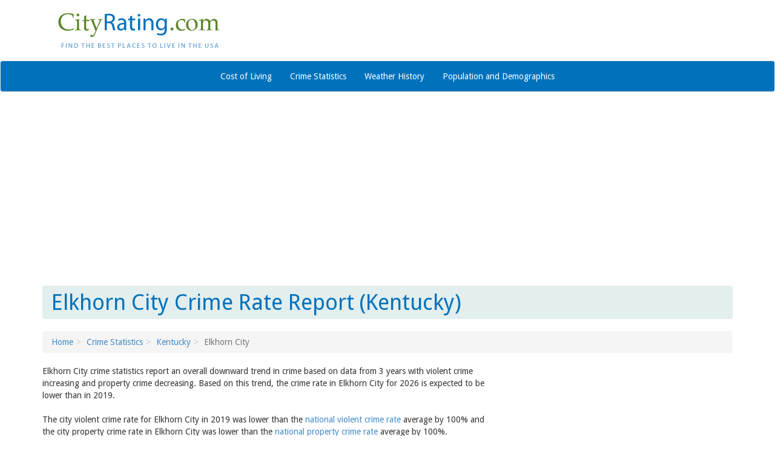

--- FILE ---
content_type: text/html; charset=utf-8
request_url: https://www.cityrating.com/crime-statistics/kentucky/elkhorn-city.html
body_size: 5219
content:
<!DOCTYPE html>
<html lang="en">
<head><meta charset="utf-8" />
<title>Elkhorn City Crime Statistics: Kentucky (KY) - CityRating.com</title>
<meta name="keywords" content="Elkhorn City crime statistics, Elkhorn City crime rate, violent crime, property crime, crime, assault, rape, car theft, burglary, arson, theft, larceny, Elkhorn City, Kentucky, KY" />
<meta name="description" content="Elkhorn City crime statistics including violent and property crime rates, with murder, rape, assault, arson, larceny, burglary and car theft data reports. Elkhorn City, Kentucky crime report (KY)." />
<meta property="og:image" content="https://www.cityrating.com/images/cityrating-square.png" /><meta name="viewport" content="width=device-width; initial-scale=1; maximum-scale=1" /><link rel="stylesheet" href="/style/bootstrap.css" />
</head>
<body>
<script>
(function (i, s, o, g, r, a, m) {
i['GoogleAnalyticsObject'] = r; i[r] = i[r] || function () {
(i[r].q = i[r].q || []).push(arguments)
}, i[r].l = 1 * new Date(); a = s.createElement(o),
m = s.getElementsByTagName(o)[0]; a.async = 1; a.src = g; m.parentNode.insertBefore(a, m)
})(window, document, 'script', '//www.google-analytics.com/analytics.js', 'ga');
ga('create', 'UA-22002860-1', 'auto');
ga('require', 'displayfeatures');
ga('send', 'pageview');
WebFontConfig = {
google: { families: [ 'Droid+Sans::latin' ] }
};
(function() {
var wf = document.createElement('script');
wf.src = ('https:' == document.location.protocol ? 'https' : 'http') +
'://ajax.googleapis.com/ajax/libs/webfont/1/webfont.js';
wf.type = 'text/javascript';
wf.async = 'true';
var s = document.getElementsByTagName('script')[0];
s.parentNode.insertBefore(wf, s);
})();
</script>
<!-- Hotjar Tracking Code for www.cityrating.com -->
<script>
(function (h, o, t, j, a, r) {
h.hj = h.hj || function () { (h.hj.q = h.hj.q || []).push(arguments) };
h._hjSettings = { hjid: 807008, hjsv: 6 };
a = o.getElementsByTagName('head')[0];
r = o.createElement('script'); r.async = 1;
r.src = t + h._hjSettings.hjid + j + h._hjSettings.hjsv;
a.appendChild(r);
})(window, document, 'https://static.hotjar.com/c/hotjar-', '.js?sv=');
</script>
<div class="container header">
<div class="row">
<div class="col-sm-6 center-to-left-sm">
<a href="/"><img src="/images/logo-cityrating.png" alt="CityRating.com: Find the Best Places to Live in the USA" class="img-responsive" /></a>
</div>
<div class="col-sm-6 add-this-header">
<div class="addthis_sharing_toolbox"></div>
</div>
</div>
</div>
<nav class="navbar navbar-default" role="navigation">
<div class="container">
<div class="navbar-brand" href="/">Navigate:</div>
<div class="navbar-header">
<button type="button" class="navbar-toggle collapsed" data-toggle="collapse" data-target="#cityrating-navbar-collapse">
<span class="sr-only">Toggle navigation</span>
<span class="icon-bar"></span>
<span class="icon-bar"></span>
<span class="icon-bar"></span>
</button>
</div>
<div class="collapse navbar-collapse" id="cityrating-navbar-collapse">
<ul class="nav navbar-nav">
<li><a href="/cost-of-living/">Cost of Living</a></li>
<li><a href="/crime-statistics/">Crime Statistics</a></li>
<li><a href="/weather-history/">Weather History</a></li>
<li><a href="/population/">Population and Demographics</a></li>
</ul>
</div>
</div>
</nav>
<div class="container">
<div style="text-align:center">
<script async src="//pagead2.googlesyndication.com/pagead/js/adsbygoogle.js"></script>
<!-- Crime Responsive -->
<ins class="adsbygoogle"
style="display:block"
data-ad-client="ca-pub-9121882781451061"
data-ad-slot="5330698148"
data-ad-format="auto"></ins>
<script>
(adsbygoogle = window.adsbygoogle || []).push({});
</script>
</div>
<br />
<h1>Elkhorn City Crime Rate Report (Kentucky)</h1>
<div id="breadCrumbTrail"><ol class="breadcrumb"><li><a href="/" rel="nofollow">Home</a></li><li><a href="/crime-statistics/">Crime Statistics</a></li><li><a href="/crime-statistics/kentucky/" rel="nofollow">Kentucky</li></a></li><li class="active">Elkhorn City</li></ol></div>
<div class="row">
<div class="col-md-8 col-lg-8">
<form method="post" action="/crime-statistics/kentucky/elkhorn-city.html" id="aspnetForm">
<div class="aspNetHidden">
</div>
<div class="row spacer-bottom">
<div class="col-xs-12">
Elkhorn City crime statistics report an overall downward trend in crime based on data from 3 years with violent crime increasing and property crime decreasing. Based on this trend, the crime rate in Elkhorn City for 2026 is expected to be lower than in 2019.<br /><br />The city violent crime rate for Elkhorn City in 2019 was lower than the <a href="/crime-statistics/">national violent crime rate</a> average by 100% and the city property crime rate in Elkhorn City was lower than the <a href="/crime-statistics/">national property crime rate</a> average by 100%.<br /><br />In 2019 the city violent crime rate in Elkhorn City was lower than the <a href="/crime-statistics/kentucky/">violent crime rate in Kentucky</a> by 100% and the city property crime rate in Elkhorn City was lower than the <a href="/crime-statistics/kentucky/">property crime rate in Kentucky</a> by 100%. <br /><br />
</div>
</div>
<hr class="hidden-xs" />
<div class="row spacer-bottom">
<div class="col-sm-6 col-lg-7">
<div class="panel panel-info">
<div class="panel-heading">Property and Violent Crime</div>
<div class="panel-body" style="text-align:center">
<img src="/charts/kentucky/elkhorn-city-property-crime-per-capita.png" id="contentMain_imgCityPropertyCrimePerCapita" class="chartWideHigh img-responsive" style="margin-top:6px" alt="Elkhorn City Property Crime vs. State and National Per Capita" />
<hr />
<img src="/charts/kentucky/elkhorn-city-violent-crime-per-capita.png" id="contentMain_imgCityViolentCrimePerCapita" class="chartWideHigh img-responsive" alt="Elkhorn City Violent Crime vs. State and National Per Capita" />
</div>
</div>
</div>
<div class="col-sm-6 col-lg-5">
<div class="panel panel-info">
<div class="panel-heading"><h2 class="heading-box">Elkhorn City Crime Statistics<br /> Summary Report</h2></div>
<div class="panel-body">
<div>
<table class="table table-striped" cellspacing="0" id="contentMain_grdSummaryData" style="border-collapse:collapse;margin-bottom:15px">
<tr>
<th scope="col">2019 Crime (Actual Data)*</th><th class="value" scope="col">Incidents</th>
</tr><tr>
<td class="key">Aggravated Assault</td><td class="value">0</td>
</tr><tr class="altRow">
<td class="key">Arson</td><td class="value">0</td>
</tr><tr>
<td class="key">Burglary</td><td class="value">0</td>
</tr><tr class="altRow">
<td class="key">Larceny and Theft</td><td class="value">0</td>
</tr><tr>
<td class="key">Motor Vehicle Theft</td><td class="value">0</td>
</tr><tr class="altRow">
<td class="key">Murder and Manslaughter</td><td class="value">0</td>
</tr><tr>
<td class="key">Rape</td><td class="value">0</td>
</tr><tr class="altRow">
<td class="key">Robbery</td><td class="value">0</td>
</tr><tr>
<td class="key"><span class="total">Crime Rate</span> (Total Incidents)</td><td class="value">0</td>
</tr><tr class="altRow">
<td class="key"><span class="total">Property Crime</span></td><td class="value">0</td>
</tr><tr>
<td class="key"><span class="total">Violent Crime</span></td><td class="value">0</td>
</tr>
</table>
</div>
<div>
<table class="table table-striped" cellspacing="0" id="contentMain_grdSummaryEstimate" style="border-collapse:collapse;">
<tr>
<th scope="col">2026 Crime (Projected Data)*</th><th class="value" scope="col">Incidents</th>
</tr><tr>
<td class="key">Aggravated Assault</td><td class="value">0</td>
</tr><tr class="altRow">
<td class="key">Arson</td><td class="value">0</td>
</tr><tr>
<td class="key">Burglary</td><td class="value">1</td>
</tr><tr class="altRow">
<td class="key">Larceny and Theft</td><td class="value">0</td>
</tr><tr>
<td class="key">Motor Vehicle Theft</td><td class="value">0</td>
</tr><tr class="altRow">
<td class="key">Murder and Manslaughter</td><td class="value">0</td>
</tr><tr>
<td class="key">Rape</td><td class="value">0</td>
</tr><tr class="altRow">
<td class="key">Robbery</td><td class="value">0</td>
</tr><tr>
<td class="key"><span class="total">Crime Rate</span> (Total Incidents)</td><td class="value">0</td>
</tr><tr class="altRow">
<td class="key"><span class="total">Property Crime</span></td><td class="value">0</td>
</tr><tr>
<td class="key"><span class="total">Violent Crime</span></td><td class="value">0</td>
</tr>
</table>
</div>
</div>
</div>
</div>
</div>
<div class="panel panel-info">
<div class="panel-heading"><h2 id="contentMain_hdrCrimeTotals" class="heading-box">Property and Violent Crime Totals</h2></div>
<div class="panel-body">
<div class="row">
<div class="col-sm-6" style="text-align:center"><img src="/charts/kentucky/elkhorn-city-property-crime.png" id="contentMain_imgCityPropertyCrime" class="chart img-responsive" alt="Elkhorn City Property Crime" /></div>
<hr class="visible-xs" />
<div class="col-sm-6" style="text-align:center"><img src="/charts/kentucky/elkhorn-city-violent-crime.png" id="contentMain_imgCityViolentCrime" class="chart img-responsive" alt="Elkhorn City Violent Crime" /></div>
</div>
</div>
</div>
<div class="panel panel-info">
<div class="panel-heading"><h2 id="contentMain_hdrActualProjected" class="heading-box">Actual versus Projected Crime Totals</h2></div>
<div class="panel-body">
<div class="row">
<div class="col-sm-6" style="text-align:center"><img src="/charts/kentucky/elkhorn-city-crime-2019.png" id="contentMain_imgCityCrimeBreakdownActual" class="chartHigh img-responsive" alt="Elkhorn City Crime 2019" /></div>
<hr class="visible-xs" />
<div class="col-sm-6" style="text-align:center"><img src="/charts/kentucky/elkhorn-city-crime-2026.png" id="contentMain_imgCityCrimeBreakdownEstimated" class="chartHigh img-responsive" alt="Elkhorn City Crime 2026" /></div>
</div>
</div>
</div>
<div class="panel panel-info">
<div class="panel-heading"><h2 class="heading-box">City versus State versus National Crime Comparison</h2></div>
<div class="panel-body">
<div class="row">
<div class="col-sm-6" style="text-align:center"><img src="/charts/kentucky/elkhorn-city-property-crime-comparison.png" id="contentMain_imgCrimeComparisonProperty" class="chartHigh img-responsive" alt="Elkhorn City Property Crime vs. State and National Comparison" /></div>
<hr class="visible-xs" />
<div class="col-sm-6" style="text-align:center"><img src="/charts/kentucky/elkhorn-city-violent-crime-comparison.png" id="contentMain_imgCrimeComparisonViolent" class="chartHigh img-responsive" alt="Elkhorn City Violent Crime vs. State and National Comparison" /></div>
</div>
</div>
</div>
<div class="hidden-xs" style="text-align:center">
<hr />
<script async src="//pagead2.googlesyndication.com/pagead/js/adsbygoogle.js"></script>
<!-- Crime 728x15 -->
<ins class="adsbygoogle"
style="display:inline-block;width:728px;height:15px"
data-ad-client="ca-pub-9121882781451061"
data-ad-slot="1854560946"</ins>
<script>
(adsbygoogle = window.adsbygoogle || []).push({});
</script>
<hr />
</div>
<div class="well">* The source of <b>actual</b> data on this Elkhorn City, Kentucky crime rate report is the <b>FBI Report of Offenses Known to Law Enforcement</b> for the corresponding year or years. Arson numbers are reported inconsistently. Zero values may indicate the data was not available. The <b>projected</b> crime rate data displayed above was generated from the trends and crime data available from previous years of actual reported data. In this case, the Elkhorn City crime report data for 2026 was projected from 3 years of actual data. The last year of actual available crime data, as reported above, was 2019.<br /><br />The <b>FBI cautions the data users against comparing yearly statistical data</b> solely on the basis of their population coverage. The comparisons made herein are thus, only meaningful upon further examination of all variables that affect crime in each reported city, state or other reported jurisdicition.</div>
<input type="hidden" name="__VIEWSTATE_KEY" id="__VIEWSTATE_KEY" value="VIEWSTATE_18.223.169.148_639045420362327200" />
<input type="hidden" name="__VIEWSTATE" id="__VIEWSTATE" value="" />
</form>
</div>
<div class="col-md-4 col-lg-4 hidden-xs hidden-sm ads-column alternate">
<script async src="//pagead2.googlesyndication.com/pagead/js/adsbygoogle.js"></script>
<!-- Crime Responsive -->
<ins class="adsbygoogle"
style="display:block"
data-ad-client="ca-pub-9121882781451061"
data-ad-slot="5330698148"
data-ad-format="auto"></ins>
<script>
(adsbygoogle = window.adsbygoogle || []).push({});
</script>
<hr />
<div id="contentad475647"></div>
<iframe src="//rcm-na.amazon-adsystem.com/e/cm?o=1&p=12&l=ez&f=ifr&linkID=ac2d9532839065e1bddf7e78d65e428c&t=cityrating-20&tracking_id=cityrating-20" width="300" height="250" scrolling="no" border="0" marginwidth="0" style="border:none;" frameborder="0"></iframe>
</div>
</div>
<hr />
<div style="text-align:center">
<script async src="//pagead2.googlesyndication.com/pagead/js/adsbygoogle.js"></script>
<!-- Crime Responsive -->
<ins class="adsbygoogle"
style="display:block"
data-ad-client="ca-pub-9121882781451061"
data-ad-slot="5330698148"
data-ad-format="auto"></ins>
<script>
(adsbygoogle = window.adsbygoogle || []).push({});
</script>
</div>
</div>
<hr />
<div class="container footer-nav">
<a href="/cost-of-living/">Cost of Living</a>
<a href="/crime-statistics/">Crime Statistics</a>
<a href="/weather-history/">Weather History</a>
<a href="/population/">Population and Demographics</a>
</div>
<hr />
<div class="container spacer-bottom">
<div class="row">
<div class="center-to-right-sm">
<a href="/aboutus.htm">About Us</a> | <a href="/privacy.htm">Privacy Statement</a> | <a href="/disclaimer.htm">Terms of Use</a> | <a href="/">Home</a></span>
</div>
<div class="center-to-left-sm">
Questions? Comments?<br />
E-mail: <script TYPE="text/javascript">
<!--
emailE = ('info' + '@' + 'cityrating' + '.' + 'com')
document.write('<a href="mailto:' + emailE + '">' + emailE + '</a>')
//-->
</script>
<div>Copyright &copy; 2026 CityRating.com. All rights reserved.</div>
</div>
</div>
</div>
<script type="text/javascript" src="//s7.addthis.com/js/300/addthis_widget.js#pubid=thetrial"></script>
<script src="https://ajax.googleapis.com/ajax/libs/jquery/1.11.1/jquery.min.js"></script>
<script type="text/javascript" src="/javascript/bootstrap.min.js"></script>
<script type="text/javascript" src="/javascript/functions.js"></script>
<script type="text/javascript">
//<![CDATA[
(function(d) {var params ={id: "daa8f629-9869-44d4-9c33-b119b5b404f6",d: "Y2l0eXJhdGluZy5jb20=",wid: "475647",cb: (new Date()).getTime()};var qs = Object.keys(params).reduce(function(a, k){ a.push(k + '=' + encodeURIComponent(params[k])); return a},[]).join(String.fromCharCode(38));var s = d.createElement('script'); s.type='text/javascript';s.async=true;var p = 'https:' == document.location.protocol ? 'https' : 'http';s.src = p + "://api.content-ad.net/Scripts/widget2.aspx?" + qs;d.getElementById("contentad475647").appendChild(s);})(document);
//]]>
</script>
</body>
</html>


--- FILE ---
content_type: text/html; charset=utf-8
request_url: https://www.google.com/recaptcha/api2/aframe
body_size: 268
content:
<!DOCTYPE HTML><html><head><meta http-equiv="content-type" content="text/html; charset=UTF-8"></head><body><script nonce="qOiDp__GJ79Wq-ghTwd8yQ">/** Anti-fraud and anti-abuse applications only. See google.com/recaptcha */ try{var clients={'sodar':'https://pagead2.googlesyndication.com/pagead/sodar?'};window.addEventListener("message",function(a){try{if(a.source===window.parent){var b=JSON.parse(a.data);var c=clients[b['id']];if(c){var d=document.createElement('img');d.src=c+b['params']+'&rc='+(localStorage.getItem("rc::a")?sessionStorage.getItem("rc::b"):"");window.document.body.appendChild(d);sessionStorage.setItem("rc::e",parseInt(sessionStorage.getItem("rc::e")||0)+1);localStorage.setItem("rc::h",'1768945247065');}}}catch(b){}});window.parent.postMessage("_grecaptcha_ready", "*");}catch(b){}</script></body></html>